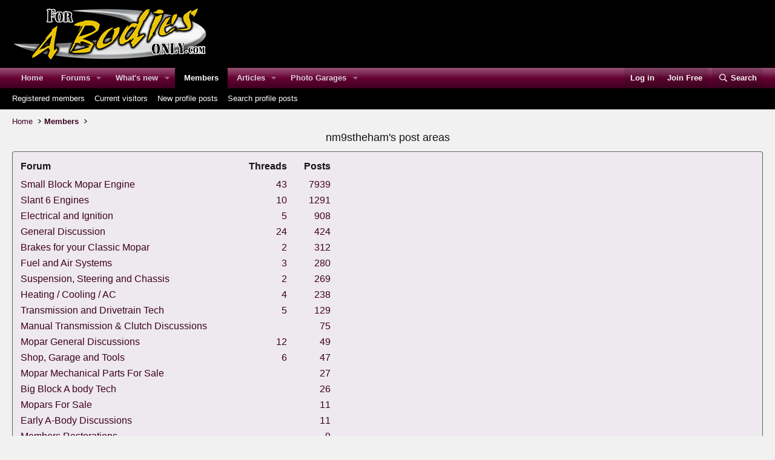

--- FILE ---
content_type: text/html; charset=utf-8
request_url: https://www.forabodiesonly.com/mopar/members/nm9stheham.33188/postAreas
body_size: 11626
content:
<!DOCTYPE html>
<html id="XF" lang="en-US" dir="LTR"
	data-xf="2.3"
	data-app="public"
	
	
	data-template="awedo_postAreas"
	data-container-key=""
	data-content-key=""
	data-logged-in="false"
	data-cookie-prefix="fabo_"
	data-csrf="1768695802,6dde4feeff7c95e81cf97bd4d2ee549e"
	class="has-no-js template-awedo_postAreas"
	>
<head>
	
	
	

	<meta charset="utf-8" />
	<title>nm9stheham's post areas | For A Bodies Only Mopar Forum</title>
	<link rel="manifest" href="/mopar/webmanifest.php">

	<meta http-equiv="X-UA-Compatible" content="IE=Edge" />
	<meta name="viewport" content="width=device-width, initial-scale=1, viewport-fit=cover">
	

	
		<meta name="theme-color" content="#000000" />
	

	<meta name="apple-mobile-web-app-title" content="For A Bodies Only Mopar Forum">
	
		<link rel="apple-touch-icon" href="/mopar/styles/lvcmedia/logo.png" />
	

	

	
		
	
	
	<meta property="og:site_name" content="For A Bodies Only Mopar Forum" />


	
	
		
	
	
	<meta property="og:type" content="website" />


	
	
		
	
	
	
		<meta property="og:title" content="nm9stheham&#039;s post areas" />
		<meta property="twitter:title" content="nm9stheham&#039;s post areas" />
	


	
	
	
		
	
	
	<meta property="og:url" content="https://www.forabodiesonly.com/mopar/members/nm9stheham.33188/postAreas" />


	
	
		
	
	
	
		<meta property="og:image" content="https://www.forabodiesonly.com/mopar/styles/lvcmedia/logo.png" />
		<meta property="twitter:image" content="https://www.forabodiesonly.com/mopar/styles/lvcmedia/logo.png" />
		<meta property="twitter:card" content="summary" />
	


	

	
	
	
	

	<link rel="stylesheet" href="/mopar/css.php?css=public%3Anormalize.css%2Cpublic%3Afa.css%2Cpublic%3Acore.less%2Cpublic%3Aapp.less&amp;s=15&amp;l=1&amp;d=1767956369&amp;k=3496eacb45758801b2b91ae78af20a0708732a83" />

	<link rel="stylesheet" href="/mopar/css.php?css=public%3Aawedo_post_areas_tab_content.css%2Cpublic%3Aextra.less&amp;s=15&amp;l=1&amp;d=1767956369&amp;k=e88fc37a5fc420eda5687d2274afe1eea4c0a0f9" />


	
		<script src="/mopar/js/xf/preamble.min.js?_v=fb7b2ff0"></script>
	

	
	<script src="/mopar/js/vendor/vendor-compiled.js?_v=fb7b2ff0" defer></script>
	<script src="/mopar/js/xf/core-compiled.js?_v=fb7b2ff0" defer></script>

	<script>
	XF.samViewCountMethod = "view";
	XF.samServerTime = 1768695802;
	XF.samItem = ".samItem";
	XF.samCodeUnit = ".samCodeUnit";
	XF.samBannerUnit = ".samBannerUnit";
</script>


<script>
	window.addEventListener('DOMContentLoaded', () => {
		var bkp = document.querySelectorAll('div[data-ba]');
		if (bkp) {
			bkp.forEach(item => {
				var ad = item;
				if (ad.querySelector('ins.adsbygoogle').style.display == 'none') {
					 XF.ajax('GET', XF.canonicalizeUrl('index.php?sam-item/' + ad.dataset.ba + '/get-backup'), {}, data => {
						 if (data.backup) {
							 ad.html(data.backup);
						 }
					 }, { skipDefault: true, global: false});
				}
			});
		}
		const advHere = document.querySelectorAll('.samAdvertiseHereLink');
		if (advHere) {
			advHere.forEach(item => {
				var unit = item.parentNode;
				if (unit.classList.contains('samCustomSize')) {
					unit.style.marginBottom = 20;
				}
			});
		}
		const ff = document.querySelectorAll('div[data-position="footer_fixed"] > div[data-cv="true"]');
		if (ff) {
			ff.forEach(item => {
				XF.trigger(item, 'adView');
			});
		}
	});
</script>
	
	

		
			
		

		
	



	<script>
		XF.ready(() =>
		{
			XF.extendObject(true, XF.config, {
				// 
				userId: 0,
				enablePush: false,
				pushAppServerKey: 'BFmCKRW05Nd20wrOOBUVKS04dwILGVX0qZMMZ2uOL6jYQLChKKbqtDmecm2h1GTqOHAYMOkEgwFUQcKIx7uUY7c',
				url: {
					fullBase: 'https://www.forabodiesonly.com/mopar/',
					basePath: '/mopar/',
					css: '/mopar/css.php?css=__SENTINEL__&s=15&l=1&d=1767956369',
					js: '/mopar/js/__SENTINEL__?_v=fb7b2ff0',
					icon: '/mopar/data/local/icons/__VARIANT__.svg?v=1767956371#__NAME__',
					iconInline: '/mopar/styles/fa/__VARIANT__/__NAME__.svg?v=5.15.3',
					keepAlive: '/mopar/login/keep-alive'
				},
				cookie: {
					path: '/',
					domain: '',
					prefix: 'fabo_',
					secure: true,
					consentMode: 'disabled',
					consented: ["optional","_third_party"]
				},
				cacheKey: 'f3ed7234243583f554e27d349fe769c5',
				csrf: '1768695802,6dde4feeff7c95e81cf97bd4d2ee549e',
				js: {},
				fullJs: false,
				css: {"public:awedo_post_areas_tab_content.css":true,"public:extra.less":true},
				time: {
					now: 1768695802,
					today: 1768629600,
					todayDow: 6,
					tomorrow: 1768716000,
					yesterday: 1768543200,
					week: 1768111200,
					month: 1767247200,
					year: 1767247200
				},
				style: {
					light: '',
					dark: '',
					defaultColorScheme: 'light'
				},
				borderSizeFeature: '3px',
				fontAwesomeWeight: 'r',
				enableRtnProtect: false,
				
				enableFormSubmitSticky: true,
				imageOptimization: '0',
				imageOptimizationQuality: 0.85,
				uploadMaxFilesize: 20971520,
				uploadMaxWidth: 800,
				uploadMaxHeight: 600,
				allowedVideoExtensions: ["m4v","mov","mp4","mp4v","mpeg","mpg","ogv","webm"],
				allowedAudioExtensions: ["mp3","opus","ogg","wav"],
				shortcodeToEmoji: true,
				visitorCounts: {
					conversations_unread: '0',
					alerts_unviewed: '0',
					total_unread: '0',
					title_count: true,
					icon_indicator: true
				},
				jsMt: {"xf\/action.js":"073c3df8","xf\/embed.js":"07b28151","xf\/form.js":"073c3df8","xf\/structure.js":"073c3df8","xf\/tooltip.js":"073c3df8"},
				jsState: {},
				publicMetadataLogoUrl: 'https://www.forabodiesonly.com/mopar/styles/lvcmedia/logo.png',
				publicPushBadgeUrl: 'https://www.forabodiesonly.com/mopar/styles/default/xenforo/bell.png'
			})

			XF.extendObject(XF.phrases, {
				// 
"time.day": "{count} day",
"time.days": "{count} days",
"time.hour": "{count} hour",
"time.hours": "{count} hours",
"time.minute": "{count} minute",
"time.minutes": "{count} minutes",
"time.month": "{count} month",
"time.months": "{count} months",
"time.second": "{count} second",
"time.seconds": "{count} seconds",
"time.week": "time.week",
"time.weeks": "{count} weeks",
"time.year": "{count} year",
"time.years": "{count} years",
				date_x_at_time_y:     "{date} at {time}",
				day_x_at_time_y:      "{day} at {time}",
				yesterday_at_x:       "Yesterday at {time}",
				x_minutes_ago:        "{minutes} minutes ago",
				one_minute_ago:       "1 minute ago",
				a_moment_ago:         "A moment ago",
				today_at_x:           "Today at {time}",
				in_a_moment:          "In a moment",
				in_a_minute:          "In a minute",
				in_x_minutes:         "In {minutes} minutes",
				later_today_at_x:     "Later today at {time}",
				tomorrow_at_x:        "Tomorrow at {time}",
				short_date_x_minutes: "{minutes}m",
				short_date_x_hours:   "{hours}h",
				short_date_x_days:    "{days}d",

				day0: "Sunday",
				day1: "Monday",
				day2: "Tuesday",
				day3: "Wednesday",
				day4: "Thursday",
				day5: "Friday",
				day6: "Saturday",

				dayShort0: "Sun",
				dayShort1: "Mon",
				dayShort2: "Tue",
				dayShort3: "Wed",
				dayShort4: "Thu",
				dayShort5: "Fri",
				dayShort6: "Sat",

				month0: "January",
				month1: "February",
				month2: "March",
				month3: "April",
				month4: "May",
				month5: "June",
				month6: "July",
				month7: "August",
				month8: "September",
				month9: "October",
				month10: "November",
				month11: "December",

				active_user_changed_reload_page: "The active user has changed. Reload the page for the latest version.",
				server_did_not_respond_in_time_try_again: "The server did not respond in time. Please try again.",
				oops_we_ran_into_some_problems: "Oops! We ran into some problems.",
				oops_we_ran_into_some_problems_more_details_console: "Oops! We ran into some problems. Please try again later. More error details may be in the browser console.",
				file_too_large_to_upload: "The file is too large to be uploaded.",
				uploaded_file_is_too_large_for_server_to_process: "The uploaded file is too large for the server to process.",
				files_being_uploaded_are_you_sure: "Files are still being uploaded. Are you sure you want to submit this form?",
				attach: "Attach Photos",
				rich_text_box: "Rich text box",
				close: "Close",
				link_copied_to_clipboard: "Link copied to clipboard.",
				text_copied_to_clipboard: "Text copied to clipboard.",
				loading: "Loading…",
				you_have_exceeded_maximum_number_of_selectable_items: "You have exceeded the maximum number of selectable items.",

				processing: "Processing",
				'processing...': "Processing…",

				showing_x_of_y_items: "Showing {count} of {total} items",
				showing_all_items: "Showing all items",
				no_items_to_display: "No items to display",

				number_button_up: "Increase",
				number_button_down: "Decrease",

				push_enable_notification_title: "Push notifications enabled successfully at For A Bodies Only Mopar Forum",
				push_enable_notification_body: "Thank you for enabling push notifications!",

				pull_down_to_refresh: "Pull down to refresh",
				release_to_refresh: "Release to refresh",
				refreshing: "Refreshing…"
			})
		})
	</script>

	<script>
XF.ready(() =>
{

var SV = window.SV || {};
SV.extendObject = SV.extendObject || XF.extendObject || jQuery.extend;
SV.extendObject(XF.config, {
	contentrating : {
		tooltipDelay: 400,
		menuDelay: 100,
	}
});

})
</script>







	

	
	<script async src="https://www.googletagmanager.com/gtag/js?id=UA-1975584-3"></script>
	<script>
		window.dataLayer = window.dataLayer || [];
		function gtag(){dataLayer.push(arguments);}
		gtag('js', new Date());
		gtag('config', 'UA-1975584-3', {
			// 
			
			
		});
	</script>

	


	

		
			
		

		
	


</head>
<body data-template="awedo_postAreas">

	

		
			
		

		
	


	

		
			
		

		
	


<div class="p-pageWrapper" id="top">

	

	<header class="p-header" id="header">
		<div class="p-header-inner">
			<div class="p-header-content">
				<div class="p-header-logo p-header-logo--image">
					<a href="/mopar/">
						

	

	
		
		

		
	

	

	<picture data-variations="{&quot;default&quot;:{&quot;1&quot;:&quot;\/mopar\/styles\/lvcmedia\/logo.png&quot;,&quot;2&quot;:null}}">
		
		
		

		

		<img src="/mopar/styles/lvcmedia/logo.png"  width="329" height="100" alt="For A Bodies Only Mopar Forum"  />
	</picture>


					</a>
				</div>

				
	

		
			
		

		
	


			</div>
		</div>
	</header>

	
	

	
		<div class="p-navSticky p-navSticky--primary" data-xf-init="sticky-header">
			
		<nav class="p-nav">
			<div class="p-nav-inner">
				<button type="button" class="button button--plain p-nav-menuTrigger" data-xf-click="off-canvas" data-menu=".js-headerOffCanvasMenu" tabindex="0" aria-label="Menu"><span class="button-text">
					<i aria-hidden="true"></i>
				</span></button>

				<div class="p-nav-smallLogo">
					<a href="/mopar/">
						

	

	
		
		

		
	

	

	<picture data-variations="{&quot;default&quot;:{&quot;1&quot;:&quot;\/mopar\/styles\/lvcmedia\/logo.png&quot;,&quot;2&quot;:null}}">
		
		
		

		

		<img src="/mopar/styles/lvcmedia/logo.png"  width="329" height="100" alt="For A Bodies Only Mopar Forum"  />
	</picture>


					</a>
				</div>

				<div class="p-nav-scroller hScroller" data-xf-init="h-scroller" data-auto-scroll=".p-navEl.is-selected">
					<div class="hScroller-scroll">
						<ul class="p-nav-list js-offCanvasNavSource">
							
								<li>
									
	<div class="p-navEl " >
	

		
	
	<a href="https://www.forabodiesonly.com/mopar/pages/home/"
	class="p-navEl-link "
	
	data-xf-key="1"
	data-nav-id="home">Home</a>


		

		
	
	</div>

								</li>
							
								<li>
									
	<div class="p-navEl " data-has-children="true">
	

		
	
	<a href="/mopar/"
	class="p-navEl-link p-navEl-link--splitMenu "
	
	
	data-nav-id="forums">Forums</a>


		<a data-xf-key="2"
			data-xf-click="menu"
			data-menu-pos-ref="< .p-navEl"
			class="p-navEl-splitTrigger"
			role="button"
			tabindex="0"
			aria-label="Toggle expanded"
			aria-expanded="false"
			aria-haspopup="true"></a>

		
	
		<div class="menu menu--structural" data-menu="menu" aria-hidden="true">
			<div class="menu-content">
				
					
	
	
	<a href="/mopar/whats-new/posts/"
	class="menu-linkRow u-indentDepth0 js-offCanvasCopy "
	
	
	data-nav-id="newPosts">New posts</a>

	

				
					
	
	
	<a href="/mopar/whats-new/posts/?skip=1"
	class="menu-linkRow u-indentDepth0 js-offCanvasCopy "
	
	
	data-nav-id="recent_posts">Recent Posts</a>

	

				
					
	
	
	<a href="https://www.forabodiesonly.com/mopar/#mopar-for-sale-ads.4"
	class="menu-linkRow u-indentDepth0 js-offCanvasCopy "
	
	
	data-nav-id="classifieds">Classifieds</a>

	

				
					
	
	
	<a href="/mopar/search/?type=post"
	class="menu-linkRow u-indentDepth0 js-offCanvasCopy "
	
	
	data-nav-id="searchForums">Search forums</a>

	

				
			</div>
		</div>
	
	</div>

								</li>
							
								<li>
									
	<div class="p-navEl " data-has-children="true">
	

		
	
	<a href="/mopar/whats-new/"
	class="p-navEl-link p-navEl-link--splitMenu "
	
	
	data-nav-id="whatsNew">What's new</a>


		<a data-xf-key="3"
			data-xf-click="menu"
			data-menu-pos-ref="< .p-navEl"
			class="p-navEl-splitTrigger"
			role="button"
			tabindex="0"
			aria-label="Toggle expanded"
			aria-expanded="false"
			aria-haspopup="true"></a>

		
	
		<div class="menu menu--structural" data-menu="menu" aria-hidden="true">
			<div class="menu-content">
				
					
	
	
	<a href="/mopar/featured/"
	class="menu-linkRow u-indentDepth0 js-offCanvasCopy "
	
	
	data-nav-id="featured">Featured content</a>

	

				
					
	
	
	<a href="/mopar/whats-new/posts/"
	class="menu-linkRow u-indentDepth0 js-offCanvasCopy "
	 rel="nofollow"
	
	data-nav-id="whatsNewPosts">New posts</a>

	

				
					
	
	
	<a href="/mopar/whats-new/ams-articles/"
	class="menu-linkRow u-indentDepth0 js-offCanvasCopy "
	 rel="nofollow"
	
	data-nav-id="xaAmsWhatsNewNewArticles">New articles</a>

	

				
					
	
	
	<a href="/mopar/whats-new/profile-posts/"
	class="menu-linkRow u-indentDepth0 js-offCanvasCopy "
	 rel="nofollow"
	
	data-nav-id="whatsNewProfilePosts">New profile posts</a>

	

				
					
	
	
	<a href="/mopar/whats-new/ams-comments/"
	class="menu-linkRow u-indentDepth0 js-offCanvasCopy "
	 rel="nofollow"
	
	data-nav-id="xaAmsWhatsNewArticleComments">New article comments</a>

	

				
					
	
	
	<a href="/mopar/whats-new/latest-activity"
	class="menu-linkRow u-indentDepth0 js-offCanvasCopy "
	 rel="nofollow"
	
	data-nav-id="latestActivity">Latest activity</a>

	

				
					
	
	
	<a href="/mopar/whats-new/showcase-items/"
	class="menu-linkRow u-indentDepth0 js-offCanvasCopy "
	 rel="nofollow"
	
	data-nav-id="xaScWhatsNewNewShowcaseItems">New showcase items</a>

	

				
			</div>
		</div>
	
	</div>

								</li>
							
								<li>
									
	<div class="p-navEl is-selected" data-has-children="true">
	

		
	
	<a href="/mopar/members/"
	class="p-navEl-link p-navEl-link--splitMenu "
	
	
	data-nav-id="members">Members</a>


		<a data-xf-key="4"
			data-xf-click="menu"
			data-menu-pos-ref="< .p-navEl"
			class="p-navEl-splitTrigger"
			role="button"
			tabindex="0"
			aria-label="Toggle expanded"
			aria-expanded="false"
			aria-haspopup="true"></a>

		
	
		<div class="menu menu--structural" data-menu="menu" aria-hidden="true">
			<div class="menu-content">
				
					
	
	
	<a href="/mopar/members/list/"
	class="menu-linkRow u-indentDepth0 js-offCanvasCopy "
	
	
	data-nav-id="registeredMembers">Registered members</a>

	

				
					
	
	
	<a href="/mopar/online/"
	class="menu-linkRow u-indentDepth0 js-offCanvasCopy "
	
	
	data-nav-id="currentVisitors">Current visitors</a>

	

				
					
	
	
	<a href="/mopar/whats-new/profile-posts/"
	class="menu-linkRow u-indentDepth0 js-offCanvasCopy "
	 rel="nofollow"
	
	data-nav-id="newProfilePosts">New profile posts</a>

	

				
					
	
	
	<a href="/mopar/search/?type=profile_post"
	class="menu-linkRow u-indentDepth0 js-offCanvasCopy "
	
	
	data-nav-id="searchProfilePosts">Search profile posts</a>

	

				
			</div>
		</div>
	
	</div>

								</li>
							
								<li>
									
	<div class="p-navEl " data-has-children="true">
	

		
	
	<a href="/mopar/ams/"
	class="p-navEl-link p-navEl-link--splitMenu "
	
	
	data-nav-id="xa_ams">Articles</a>


		<a data-xf-key="5"
			data-xf-click="menu"
			data-menu-pos-ref="< .p-navEl"
			class="p-navEl-splitTrigger"
			role="button"
			tabindex="0"
			aria-label="Toggle expanded"
			aria-expanded="false"
			aria-haspopup="true"></a>

		
	
		<div class="menu menu--structural" data-menu="menu" aria-hidden="true">
			<div class="menu-content">
				
					
	
	
	<a href="/mopar/whats-new/ams-articles/"
	class="menu-linkRow u-indentDepth0 js-offCanvasCopy "
	 rel="nofollow"
	
	data-nav-id="xa_amsNewArticles">New articles</a>

	

				
					
	
	
	<a href="/mopar/whats-new/ams-comments/"
	class="menu-linkRow u-indentDepth0 js-offCanvasCopy "
	 rel="nofollow"
	
	data-nav-id="xa_amsNewComments">New comments</a>

	

				
					
	
	
	<a href="/mopar/ams/latest-reviews"
	class="menu-linkRow u-indentDepth0 js-offCanvasCopy "
	 rel="nofollow"
	
	data-nav-id="xa_amsLatestReviews">Latest reviews</a>

	

				
					
	
	
	<a href="/mopar/ams/authors/"
	class="menu-linkRow u-indentDepth0 js-offCanvasCopy "
	
	
	data-nav-id="xa_amsAuthorList">Author list</a>

	

				
					
	
	
	<a href="/mopar/search/?type=ams_article"
	class="menu-linkRow u-indentDepth0 js-offCanvasCopy "
	
	
	data-nav-id="xa_amsSearchArticles">Search articles</a>

	

				
			</div>
		</div>
	
	</div>

								</li>
							
								<li>
									
	<div class="p-navEl " data-has-children="true">
	

		
	
	<a href="/mopar/showcase/"
	class="p-navEl-link p-navEl-link--splitMenu "
	
	
	data-nav-id="xa_showcase">Photo Garages</a>


		<a data-xf-key="6"
			data-xf-click="menu"
			data-menu-pos-ref="< .p-navEl"
			class="p-navEl-splitTrigger"
			role="button"
			tabindex="0"
			aria-label="Toggle expanded"
			aria-expanded="false"
			aria-haspopup="true"></a>

		
	
		<div class="menu menu--structural" data-menu="menu" aria-hidden="true">
			<div class="menu-content">
				
					
	
	
	<a href="/mopar/whats-new/showcase-items/"
	class="menu-linkRow u-indentDepth0 js-offCanvasCopy "
	 rel="nofollow"
	
	data-nav-id="xa_scNewItems">New items</a>

	

				
					
	
	
	<a href="/mopar/showcase/latest-reviews"
	class="menu-linkRow u-indentDepth0 js-offCanvasCopy "
	
	
	data-nav-id="xa_scLatestContent">Latest content</a>

	
		
			
	
	
	<a href="/mopar/showcase/latest-reviews"
	class="menu-linkRow u-indentDepth1 js-offCanvasCopy "
	 rel="nofollow"
	
	data-nav-id="xa_scLlatestReviews">Latest reviews</a>

	

		
			
	
	
	<a href="/mopar/showcase/latest-updates"
	class="menu-linkRow u-indentDepth1 js-offCanvasCopy "
	 rel="nofollow"
	
	data-nav-id="xa_scLlatestUpdates">Latest updates</a>

	

		
		
			<hr class="menu-separator" />
		
	

				
					
	
	
	<a href="/mopar/showcase/authors/"
	class="menu-linkRow u-indentDepth0 js-offCanvasCopy "
	 rel="nofollow"
	
	data-nav-id="xa_scAuthorList">Author list</a>

	

				
					
	
	
	<a href="/mopar/showcase/series/"
	class="menu-linkRow u-indentDepth0 js-offCanvasCopy "
	
	
	data-nav-id="xa_scSeries">Series list</a>

	

				
					
	
	
	<a href="/mopar/search/?type=sc_item"
	class="menu-linkRow u-indentDepth0 js-offCanvasCopy "
	
	
	data-nav-id="xa_scSearchItems">Search garages</a>

	

				
			</div>
		</div>
	
	</div>

								</li>
							
						</ul>
					</div>
				</div>

				<div class="p-nav-opposite">
					<div class="p-navgroup p-account p-navgroup--guest">
						
							<a href="/mopar/login/" class="p-navgroup-link p-navgroup-link--textual p-navgroup-link--logIn"
								data-xf-click="overlay" data-follow-redirects="on">
								<span class="p-navgroup-linkText">Log in</span>
							</a>
							
								<a href="/mopar/login/register" class="p-navgroup-link p-navgroup-link--textual p-navgroup-link--register"
									data-xf-click="overlay" data-follow-redirects="on">
									<span class="p-navgroup-linkText">Join Free</span>
								</a>
							
						
					</div>

					<div class="p-navgroup p-discovery">
						<a href="/mopar/whats-new/"
							class="p-navgroup-link p-navgroup-link--iconic p-navgroup-link--whatsnew"
							aria-label="What&#039;s new"
							title="What&#039;s new">
							<i aria-hidden="true"></i>
							<span class="p-navgroup-linkText">What's new</span>
						</a>

						
							<a href="/mopar/search/"
								class="p-navgroup-link p-navgroup-link--iconic p-navgroup-link--search"
								data-xf-click="menu"
								data-xf-key="/"
								aria-label="Search"
								aria-expanded="false"
								aria-haspopup="true"
								title="Search">
								<i aria-hidden="true"></i>
								<span class="p-navgroup-linkText">Search</span>
							</a>
							<div class="menu menu--structural menu--wide" data-menu="menu" aria-hidden="true">
								<form action="/mopar/search/search" method="post"
									class="menu-content"
									data-xf-init="quick-search">

									<h3 class="menu-header">Search</h3>
									
									<div class="menu-row">
										
											<input type="text" class="input" name="keywords" data-acurl="/mopar/search/auto-complete" placeholder="Search…" aria-label="Search" data-menu-autofocus="true" />
										
									</div>

									
									<div class="menu-row">
										<label class="iconic"><input type="checkbox"  name="c[title_only]" value="1" /><i aria-hidden="true"></i><span class="iconic-label">Search titles only</span></label>

									</div>
									
									<div class="menu-row">
										<div class="inputGroup">
											<span class="inputGroup-text" id="ctrl_search_menu_by_member">By:</span>
											<input type="text" class="input" name="c[users]" data-xf-init="auto-complete" placeholder="Member" aria-labelledby="ctrl_search_menu_by_member" />
										</div>
									</div>
									

	
	

<div class="menu-footer">
									<span class="menu-footer-controls">
										<button type="submit" class="button button--icon button--icon--search button--primary"><i class="fa--xf far fa-search "><svg xmlns="http://www.w3.org/2000/svg" role="img" aria-hidden="true" ><use href="/mopar/data/local/icons/regular.svg?v=1767956371#search"></use></svg></i><span class="button-text">Search</span></button>
										<button type="submit" class="button " name="from_search_menu"><span class="button-text">Advanced search…</span></button>
									</span>
									</div>

									<input type="hidden" name="_xfToken" value="1768695802,6dde4feeff7c95e81cf97bd4d2ee549e" />
								</form>
							</div>
						
					</div>
				</div>
			</div>
		</nav>
	
		</div>
		
		
			<div class="p-sectionLinks">
				<div class="p-sectionLinks-inner hScroller" data-xf-init="h-scroller">
					<div class="hScroller-scroll">
						<ul class="p-sectionLinks-list">
							
								<li>
									
	<div class="p-navEl " >
	

		
	
	<a href="/mopar/members/list/"
	class="p-navEl-link "
	
	data-xf-key="alt+1"
	data-nav-id="registeredMembers">Registered members</a>


		

		
	
	</div>

								</li>
							
								<li>
									
	<div class="p-navEl " >
	

		
	
	<a href="/mopar/online/"
	class="p-navEl-link "
	
	data-xf-key="alt+2"
	data-nav-id="currentVisitors">Current visitors</a>


		

		
	
	</div>

								</li>
							
								<li>
									
	<div class="p-navEl " >
	

		
	
	<a href="/mopar/whats-new/profile-posts/"
	class="p-navEl-link "
	 rel="nofollow"
	data-xf-key="alt+3"
	data-nav-id="newProfilePosts">New profile posts</a>


		

		
	
	</div>

								</li>
							
								<li>
									
	<div class="p-navEl " >
	

		
	
	<a href="/mopar/search/?type=profile_post"
	class="p-navEl-link "
	
	data-xf-key="alt+4"
	data-nav-id="searchProfilePosts">Search profile posts</a>


		

		
	
	</div>

								</li>
							
						</ul>
					</div>
				</div>
			</div>
			
	
		

	<div class="offCanvasMenu offCanvasMenu--nav js-headerOffCanvasMenu" data-menu="menu" aria-hidden="true" data-ocm-builder="navigation">
		<div class="offCanvasMenu-backdrop" data-menu-close="true"></div>
		<div class="offCanvasMenu-content">
			<div class="offCanvasMenu-header">
				Menu
				<a class="offCanvasMenu-closer" data-menu-close="true" role="button" tabindex="0" aria-label="Close"></a>
			</div>
			
				<div class="p-offCanvasRegisterLink">
					<div class="offCanvasMenu-linkHolder">
						<a href="/mopar/login/" class="offCanvasMenu-link" data-xf-click="overlay" data-menu-close="true">
							Log in
						</a>
					</div>
					<hr class="offCanvasMenu-separator" />
					
						<div class="offCanvasMenu-linkHolder">
							<a href="/mopar/login/register" class="offCanvasMenu-link" data-xf-click="overlay" data-menu-close="true">
								Join Free
							</a>
						</div>
						<hr class="offCanvasMenu-separator" />
					
				</div>
			
			<div class="js-offCanvasNavTarget"></div>
			<div class="offCanvasMenu-installBanner js-installPromptContainer" style="display: none;" data-xf-init="install-prompt">
				<div class="offCanvasMenu-installBanner-header">Install the app</div>
				<button type="button" class="button js-installPromptButton"><span class="button-text">Install</span></button>
				<template class="js-installTemplateIOS">
					<div class="js-installTemplateContent">
						<div class="overlay-title">How to install the app on iOS</div>
						<div class="block-body">
							<div class="block-row">
								<p>
									Follow along with the video below to see how to install our site as a web app on your home screen.
								</p>
								<p style="text-align: center">
									<video src="/mopar/styles/default/xenforo/add_to_home.mp4"
										width="280" height="480" autoplay loop muted playsinline></video>
								</p>
								<p>
									<small><strong>Note:</strong> This feature may not be available in some browsers.</small>
								</p>
							</div>
						</div>
					</div>
				</template>
			</div>
		</div>
	</div>

	<div class="p-body">
		<div class="p-body-inner">
			<!--XF:EXTRA_OUTPUT-->


			

			

			
	

		
			
		

		
	


			
	
		<ul class="p-breadcrumbs "
			itemscope itemtype="https://schema.org/BreadcrumbList">
			
				

				
				

				
					
					
	<li itemprop="itemListElement" itemscope itemtype="https://schema.org/ListItem">
		<a href="https://www.forabodiesonly.com/mopar/pages/home/" itemprop="item">
			<span itemprop="name">Home</span>
		</a>
		<meta itemprop="position" content="1" />
	</li>

				

				
					
					
	<li itemprop="itemListElement" itemscope itemtype="https://schema.org/ListItem">
		<a href="/mopar/members/" itemprop="item">
			<span itemprop="name">Members</span>
		</a>
		<meta itemprop="position" content="2" />
	</li>

				
				
			
		</ul>
	

			
	

		
			
		

		
	



			
	<noscript class="js-jsWarning"><div class="blockMessage blockMessage--important blockMessage--iconic u-noJsOnly">JavaScript is disabled. For a better experience, please enable JavaScript in your browser before proceeding.</div></noscript>

			
	<div class="blockMessage blockMessage--important blockMessage--iconic js-browserWarning" style="display: none">You are using an out of date browser. It  may not display this or other websites correctly.<br />You should upgrade or use an <a href="https://www.google.com/chrome/" target="_blank" rel="noopener">alternative browser</a>.</div>


			
				<div class="p-body-header">
					
						
							<div class="p-title ">
								
									
										<h1 class="p-title-value">nm9stheham's post areas</h1>
									
									
								
							</div>
						

						
					
				</div>
			

			<div class="p-body-main  ">
				
				<div class="p-body-contentCol"></div>
				

				

				<div class="p-body-content">
					
	

		
			
		

		
	


					<div class="p-body-pageContent">




	<div class="block">
		<div class="block-container">
			<div id="PostAreas">
				<table>
					<thead>
						<tr> 
							<td class='header forum_title_column'>Forum</td>
							
								<td class='header thread_counts_column'> Threads </td>
							
							<td class='header post_counts_column'> Posts </td>        
					</thead>    
					<tbody>
						
							<tr>
								<td class="forum_title_column"> <a href='/mopar/forums/52/' rel="nofollow"> Small Block Mopar Engine </a> </td>
								
									<td class="thread_counts_column"> 
										<a href='/mopar/search/threads-of-member?user_id=33188&amp;node=52'>43</a>								
									</td>
								  
								  <td class="post_counts_column"> 
									  <a href='/mopar/search/search?search_type=post&amp;c%5Busers%5D=nm9stheham&amp;c%5Bnodes%5D%5B%5D=52'>7939</a>						
								</td>
							  </tr> 
						
							<tr>
								<td class="forum_title_column"> <a href='/mopar/forums/77/' rel="nofollow"> Slant 6 Engines </a> </td>
								
									<td class="thread_counts_column"> 
										<a href='/mopar/search/threads-of-member?user_id=33188&amp;node=77'>10</a>								
									</td>
								  
								  <td class="post_counts_column"> 
									  <a href='/mopar/search/search?search_type=post&amp;c%5Busers%5D=nm9stheham&amp;c%5Bnodes%5D%5B%5D=77'>1291</a>						
								</td>
							  </tr> 
						
							<tr>
								<td class="forum_title_column"> <a href='/mopar/forums/54/' rel="nofollow"> Electrical and Ignition </a> </td>
								
									<td class="thread_counts_column"> 
										<a href='/mopar/search/threads-of-member?user_id=33188&amp;node=54'>5</a>								
									</td>
								  
								  <td class="post_counts_column"> 
									  <a href='/mopar/search/search?search_type=post&amp;c%5Busers%5D=nm9stheham&amp;c%5Bnodes%5D%5B%5D=54'>908</a>						
								</td>
							  </tr> 
						
							<tr>
								<td class="forum_title_column"> <a href='/mopar/forums/49/' rel="nofollow"> General Discussion </a> </td>
								
									<td class="thread_counts_column"> 
										<a href='/mopar/search/threads-of-member?user_id=33188&amp;node=49'>24</a>								
									</td>
								  
								  <td class="post_counts_column"> 
									  <a href='/mopar/search/search?search_type=post&amp;c%5Busers%5D=nm9stheham&amp;c%5Bnodes%5D%5B%5D=49'>424</a>						
								</td>
							  </tr> 
						
							<tr>
								<td class="forum_title_column"> <a href='/mopar/forums/57/' rel="nofollow"> Brakes for your Classic Mopar </a> </td>
								
									<td class="thread_counts_column"> 
										<a href='/mopar/search/threads-of-member?user_id=33188&amp;node=57'>2</a>								
									</td>
								  
								  <td class="post_counts_column"> 
									  <a href='/mopar/search/search?search_type=post&amp;c%5Busers%5D=nm9stheham&amp;c%5Bnodes%5D%5B%5D=57'>312</a>						
								</td>
							  </tr> 
						
							<tr>
								<td class="forum_title_column"> <a href='/mopar/forums/58/' rel="nofollow"> Fuel and Air Systems </a> </td>
								
									<td class="thread_counts_column"> 
										<a href='/mopar/search/threads-of-member?user_id=33188&amp;node=58'>3</a>								
									</td>
								  
								  <td class="post_counts_column"> 
									  <a href='/mopar/search/search?search_type=post&amp;c%5Busers%5D=nm9stheham&amp;c%5Bnodes%5D%5B%5D=58'>280</a>						
								</td>
							  </tr> 
						
							<tr>
								<td class="forum_title_column"> <a href='/mopar/forums/56/' rel="nofollow"> Suspension, Steering and Chassis </a> </td>
								
									<td class="thread_counts_column"> 
										<a href='/mopar/search/threads-of-member?user_id=33188&amp;node=56'>2</a>								
									</td>
								  
								  <td class="post_counts_column"> 
									  <a href='/mopar/search/search?search_type=post&amp;c%5Busers%5D=nm9stheham&amp;c%5Bnodes%5D%5B%5D=56'>269</a>						
								</td>
							  </tr> 
						
							<tr>
								<td class="forum_title_column"> <a href='/mopar/forums/53/' rel="nofollow"> Heating / Cooling / AC </a> </td>
								
									<td class="thread_counts_column"> 
										<a href='/mopar/search/threads-of-member?user_id=33188&amp;node=53'>4</a>								
									</td>
								  
								  <td class="post_counts_column"> 
									  <a href='/mopar/search/search?search_type=post&amp;c%5Busers%5D=nm9stheham&amp;c%5Bnodes%5D%5B%5D=53'>238</a>						
								</td>
							  </tr> 
						
							<tr>
								<td class="forum_title_column"> <a href='/mopar/forums/34/' rel="nofollow"> Transmission and Drivetrain Tech </a> </td>
								
									<td class="thread_counts_column"> 
										<a href='/mopar/search/threads-of-member?user_id=33188&amp;node=34'>5</a>								
									</td>
								  
								  <td class="post_counts_column"> 
									  <a href='/mopar/search/search?search_type=post&amp;c%5Busers%5D=nm9stheham&amp;c%5Bnodes%5D%5B%5D=34'>129</a>						
								</td>
							  </tr> 
						
							<tr>
								<td class="forum_title_column"> <a href='/mopar/forums/72/' rel="nofollow"> Manual Transmission &amp; Clutch Discussions </a> </td>
								
									<td class="thread_counts_column"> 
										<a href='/mopar/search/threads-of-member?user_id=33188&amp;node=72'></a>								
									</td>
								  
								  <td class="post_counts_column"> 
									  <a href='/mopar/search/search?search_type=post&amp;c%5Busers%5D=nm9stheham&amp;c%5Bnodes%5D%5B%5D=72'>75</a>						
								</td>
							  </tr> 
						
							<tr>
								<td class="forum_title_column"> <a href='/mopar/forums/35/' rel="nofollow"> Mopar General Discussions </a> </td>
								
									<td class="thread_counts_column"> 
										<a href='/mopar/search/threads-of-member?user_id=33188&amp;node=35'>12</a>								
									</td>
								  
								  <td class="post_counts_column"> 
									  <a href='/mopar/search/search?search_type=post&amp;c%5Busers%5D=nm9stheham&amp;c%5Bnodes%5D%5B%5D=35'>49</a>						
								</td>
							  </tr> 
						
							<tr>
								<td class="forum_title_column"> <a href='/mopar/forums/104/' rel="nofollow"> Shop, Garage and Tools </a> </td>
								
									<td class="thread_counts_column"> 
										<a href='/mopar/search/threads-of-member?user_id=33188&amp;node=104'>6</a>								
									</td>
								  
								  <td class="post_counts_column"> 
									  <a href='/mopar/search/search?search_type=post&amp;c%5Busers%5D=nm9stheham&amp;c%5Bnodes%5D%5B%5D=104'>47</a>						
								</td>
							  </tr> 
						
							<tr>
								<td class="forum_title_column"> <a href='/mopar/forums/87/' rel="nofollow"> Mopar Mechanical Parts For Sale </a> </td>
								
									<td class="thread_counts_column"> 
										<a href='/mopar/search/threads-of-member?user_id=33188&amp;node=87'></a>								
									</td>
								  
								  <td class="post_counts_column"> 
									  <a href='/mopar/search/search?search_type=post&amp;c%5Busers%5D=nm9stheham&amp;c%5Bnodes%5D%5B%5D=87'>27</a>						
								</td>
							  </tr> 
						
							<tr>
								<td class="forum_title_column"> <a href='/mopar/forums/79/' rel="nofollow"> Big Block A body Tech </a> </td>
								
									<td class="thread_counts_column"> 
										<a href='/mopar/search/threads-of-member?user_id=33188&amp;node=79'></a>								
									</td>
								  
								  <td class="post_counts_column"> 
									  <a href='/mopar/search/search?search_type=post&amp;c%5Busers%5D=nm9stheham&amp;c%5Bnodes%5D%5B%5D=79'>26</a>						
								</td>
							  </tr> 
						
							<tr>
								<td class="forum_title_column"> <a href='/mopar/forums/41/' rel="nofollow"> Mopars For Sale </a> </td>
								
									<td class="thread_counts_column"> 
										<a href='/mopar/search/threads-of-member?user_id=33188&amp;node=41'></a>								
									</td>
								  
								  <td class="post_counts_column"> 
									  <a href='/mopar/search/search?search_type=post&amp;c%5Busers%5D=nm9stheham&amp;c%5Bnodes%5D%5B%5D=41'>11</a>						
								</td>
							  </tr> 
						
							<tr>
								<td class="forum_title_column"> <a href='/mopar/forums/73/' rel="nofollow"> Early A-Body Discussions </a> </td>
								
									<td class="thread_counts_column"> 
										<a href='/mopar/search/threads-of-member?user_id=33188&amp;node=73'></a>								
									</td>
								  
								  <td class="post_counts_column"> 
									  <a href='/mopar/search/search?search_type=post&amp;c%5Busers%5D=nm9stheham&amp;c%5Bnodes%5D%5B%5D=73'>11</a>						
								</td>
							  </tr> 
						
							<tr>
								<td class="forum_title_column"> <a href='/mopar/forums/75/' rel="nofollow"> Members Restorations </a> </td>
								
									<td class="thread_counts_column"> 
										<a href='/mopar/search/threads-of-member?user_id=33188&amp;node=75'></a>								
									</td>
								  
								  <td class="post_counts_column"> 
									  <a href='/mopar/search/search?search_type=post&amp;c%5Busers%5D=nm9stheham&amp;c%5Bnodes%5D%5B%5D=75'>9</a>						
								</td>
							  </tr> 
						
							<tr>
								<td class="forum_title_column"> <a href='/mopar/forums/15/' rel="nofollow"> Cars and Mopar Parts Wanted </a> </td>
								
									<td class="thread_counts_column"> 
										<a href='/mopar/search/threads-of-member?user_id=33188&amp;node=15'>2</a>								
									</td>
								  
								  <td class="post_counts_column"> 
									  <a href='/mopar/search/search?search_type=post&amp;c%5Busers%5D=nm9stheham&amp;c%5Bnodes%5D%5B%5D=15'>8</a>						
								</td>
							  </tr> 
						
							<tr>
								<td class="forum_title_column"> <a href='/mopar/forums/59/' rel="nofollow"> Mopar Performance Issues </a> </td>
								
									<td class="thread_counts_column"> 
										<a href='/mopar/search/threads-of-member?user_id=33188&amp;node=59'></a>								
									</td>
								  
								  <td class="post_counts_column"> 
									  <a href='/mopar/search/search?search_type=post&amp;c%5Busers%5D=nm9stheham&amp;c%5Bnodes%5D%5B%5D=59'>7</a>						
								</td>
							  </tr> 
						
							<tr>
								<td class="forum_title_column"> <a href='/mopar/forums/55/' rel="nofollow"> Mopar Exhaust Systems </a> </td>
								
									<td class="thread_counts_column"> 
										<a href='/mopar/search/threads-of-member?user_id=33188&amp;node=55'></a>								
									</td>
								  
								  <td class="post_counts_column"> 
									  <a href='/mopar/search/search?search_type=post&amp;c%5Busers%5D=nm9stheham&amp;c%5Bnodes%5D%5B%5D=55'>4</a>						
								</td>
							  </tr> 
						
							<tr>
								<td class="forum_title_column"> <a href='/mopar/forums/62/' rel="nofollow"> Mopar Body and Trim </a> </td>
								
									<td class="thread_counts_column"> 
										<a href='/mopar/search/threads-of-member?user_id=33188&amp;node=62'></a>								
									</td>
								  
								  <td class="post_counts_column"> 
									  <a href='/mopar/search/search?search_type=post&amp;c%5Busers%5D=nm9stheham&amp;c%5Bnodes%5D%5B%5D=62'>4</a>						
								</td>
							  </tr> 
						
							<tr>
								<td class="forum_title_column"> <a href='/mopar/forums/102/' rel="nofollow"> Brakes, Steering, Suspension &amp; Wheels For Sale </a> </td>
								
									<td class="thread_counts_column"> 
										<a href='/mopar/search/threads-of-member?user_id=33188&amp;node=102'></a>								
									</td>
								  
								  <td class="post_counts_column"> 
									  <a href='/mopar/search/search?search_type=post&amp;c%5Busers%5D=nm9stheham&amp;c%5Bnodes%5D%5B%5D=102'>3</a>						
								</td>
							  </tr> 
						
							<tr>
								<td class="forum_title_column"> <a href='/mopar/forums/132/' rel="nofollow"> Mopar Interiors </a> </td>
								
									<td class="thread_counts_column"> 
										<a href='/mopar/search/threads-of-member?user_id=33188&amp;node=132'>1</a>								
									</td>
								  
								  <td class="post_counts_column"> 
									  <a href='/mopar/search/search?search_type=post&amp;c%5Busers%5D=nm9stheham&amp;c%5Bnodes%5D%5B%5D=132'>3</a>						
								</td>
							  </tr> 
						
							<tr>
								<td class="forum_title_column"> <a href='/mopar/forums/83/' rel="nofollow"> New Hemi Engine Swaps </a> </td>
								
									<td class="thread_counts_column"> 
										<a href='/mopar/search/threads-of-member?user_id=33188&amp;node=83'></a>								
									</td>
								  
								  <td class="post_counts_column"> 
									  <a href='/mopar/search/search?search_type=post&amp;c%5Busers%5D=nm9stheham&amp;c%5Bnodes%5D%5B%5D=83'>2</a>						
								</td>
							  </tr> 
						
							<tr>
								<td class="forum_title_column"> <a href='/mopar/forums/84/' rel="nofollow"> Forced Induction Mopar </a> </td>
								
									<td class="thread_counts_column"> 
										<a href='/mopar/search/threads-of-member?user_id=33188&amp;node=84'></a>								
									</td>
								  
								  <td class="post_counts_column"> 
									  <a href='/mopar/search/search?search_type=post&amp;c%5Busers%5D=nm9stheham&amp;c%5Bnodes%5D%5B%5D=84'>2</a>						
								</td>
							  </tr> 
						
							<tr>
								<td class="forum_title_column"> <a href='/mopar/forums/88/' rel="nofollow"> Mopar Parts Cars </a> </td>
								
									<td class="thread_counts_column"> 
										<a href='/mopar/search/threads-of-member?user_id=33188&amp;node=88'></a>								
									</td>
								  
								  <td class="post_counts_column"> 
									  <a href='/mopar/search/search?search_type=post&amp;c%5Busers%5D=nm9stheham&amp;c%5Bnodes%5D%5B%5D=88'>1</a>						
								</td>
							  </tr> 
						
							<tr>
								<td class="forum_title_column"> <a href='/mopar/forums/47/' rel="nofollow"> Jokes, Funny Stuff, Anything Goes </a> </td>
								
									<td class="thread_counts_column"> 
										<a href='/mopar/search/threads-of-member?user_id=33188&amp;node=47'></a>								
									</td>
								  
								  <td class="post_counts_column"> 
									  <a href='/mopar/search/search?search_type=post&amp;c%5Busers%5D=nm9stheham&amp;c%5Bnodes%5D%5B%5D=47'>1</a>						
								</td>
							  </tr> 
						
							<tr>
								<td class="forum_title_column"> <a href='/mopar/forums/105/' rel="nofollow"> Shop Supplies, Tools and Equipment For Sale </a> </td>
								
									<td class="thread_counts_column"> 
										<a href='/mopar/search/threads-of-member?user_id=33188&amp;node=105'></a>								
									</td>
								  
								  <td class="post_counts_column"> 
									  <a href='/mopar/search/search?search_type=post&amp;c%5Busers%5D=nm9stheham&amp;c%5Bnodes%5D%5B%5D=105'>1</a>						
								</td>
							  </tr> 
						
							<tr>
								<td class="forum_title_column"> <a href='/mopar/forums/131/' rel="nofollow"> Magnum Engine Swaps </a> </td>
								
									<td class="thread_counts_column"> 
										<a href='/mopar/search/threads-of-member?user_id=33188&amp;node=131'></a>								
									</td>
								  
								  <td class="post_counts_column"> 
									  <a href='/mopar/search/search?search_type=post&amp;c%5Busers%5D=nm9stheham&amp;c%5Bnodes%5D%5B%5D=131'>1</a>						
								</td>
							  </tr> 
						
					</tbody>
				</table>
			</div>
		</div>
	</div>
</div>
					
	

		
			
		

		
	


				</div>

				
			</div>

			
	

		
			
		

		
	


			
	
		<ul class="p-breadcrumbs p-breadcrumbs--bottom"
			itemscope itemtype="https://schema.org/BreadcrumbList">
			
				

				
				

				
					
					
	<li itemprop="itemListElement" itemscope itemtype="https://schema.org/ListItem">
		<a href="https://www.forabodiesonly.com/mopar/pages/home/" itemprop="item">
			<span itemprop="name">Home</span>
		</a>
		<meta itemprop="position" content="1" />
	</li>

				

				
					
					
	<li itemprop="itemListElement" itemscope itemtype="https://schema.org/ListItem">
		<a href="/mopar/members/" itemprop="item">
			<span itemprop="name">Members</span>
		</a>
		<meta itemprop="position" content="2" />
	</li>

				
				
			
		</ul>
	

			
	

		
			
		

		
	


		</div>
	</div>

	<footer class="p-footer" id="footer">

		<div class="p-footer-inner">

			<div class="p-footer-row">
				
					<div class="p-footer-row-main">
						<ul class="p-footer-linkList">
							
								
								
									<li>
										
											
												<a href="/mopar/misc/style" data-xf-click="overlay"
													data-xf-init="tooltip" title="Style chooser" rel="nofollow">
													<i class="fa--xf far fa-paint-brush "><svg xmlns="http://www.w3.org/2000/svg" role="img" aria-hidden="true" ><use href="/mopar/data/local/icons/regular.svg?v=1767956371#paint-brush"></use></svg></i> Red
												</a>
											
											
										
									</li>
								
								
							
						</ul>
					</div>
				
				<div class="p-footer-row-opposite">
					<ul class="p-footer-linkList">
						
							
								<li><a href="/mopar/misc/contact" data-xf-click="overlay">Contact us</a></li>
							
						

						
							<li><a href="/mopar/help/terms/">Terms and rules</a></li>
						

						
							<li><a href="/mopar/help/privacy-policy/">Privacy policy</a></li>
						

						
							<li><a href="/mopar/help/">Help</a></li>
						

						
							<li><a href="https://www.forabodiesonly.com/mopar/pages/home/">Home</a></li>
						

						<li><a href="/mopar/forums/-/index.rss" target="_blank" class="p-footer-rssLink" title="RSS"><span aria-hidden="true"><i class="fa--xf far fa-rss "><svg xmlns="http://www.w3.org/2000/svg" role="img" aria-hidden="true" ><use href="/mopar/data/local/icons/regular.svg?v=1767956371#rss"></use></svg></i><span class="u-srOnly">RSS</span></span></a></li>
					</ul>
				</div>
			</div>
			<div class="p-footer-custom">
	<div class="p-footer-customInner">
		<div class="p-footer-block">
			
	

		
			
		

		
	

		</div>

		<div class="p-footer-block">
			<h3><i class="fa fa-bars"></i> Other Sites to Visit</h3>
			<ul class="footerList">
				<li><a href="https://www.fortrucksonly.com/" target="_blank">Pickup Truck Forum</a></li>
				<li><a href="https://www.forbbodiesonly.com/" target="_blank">B Body Classic Mopar Forum</a></li>
				<li><a href="https://www.forcbodiesonly.com/" target="_blank">C Body Classic Mopar Forum</a></li>
				<li><a href="https://www.forebodiesonly.com/" target="_blank">E Body Classic Mopar Forum</a></li>
				<li><a href="https://www.forfmjbodiesonly.com/" target="_blank">F, M &amp; J Body Classic Mopar Forum</a></li>

				<li><a href="https://www.forroadrunnersonly.com/" target="_blank">Classic RoadRunner Forum</a></li>
				<li><a href="https://www.lincolnvscadillac.com/" target="_blank">Lincoln &amp; Cadillac Forum</a></li>
				<li><a href="https://www.Caraudiotalk.com/" target="_blank">Car Stereo &amp; Electronics Forum</a></li>
				<li><a href="https://www.lancertuners.com/" target="_blank">Mitsubishi Lancer Forum</a></li>
				<li><a id='unic-gdpr' onclick='__tcfapi("openunic");return false;' style='display:none;cursor:pointer;'>Change Ad Consent</a></li>
				<li><a id='unic-ccpa' onclick="window.__uspapi('openunic')" style='display:none;cursor:pointer;'>Do not sell my data</a></li>
			</ul>
		</div>
		<div class="p-footer-block">
			
	

		
			
		

		
	

		</div>
	</div>
</div>

			
				<div class="p-footer-copyright">
					
						<a href="https://xenforo.com" class="u-concealed" dir="ltr" target="_blank" rel="sponsored noopener">Community platform by XenForo<sup>&reg;</sup> <span class="copyright">&copy; 2010-2025 XenForo Ltd.</span></a>
				
<!-- REMOVE ONLY WITH  PERMISSION! -->
        <div id="WMTBRANDCR">
            <style>@media (max-width:600px){#WMTBRANDCR span{display: none;}}</style>
            <a class="u-concealed" rel="nofollow noopener" href="https://wmtech.net/store/showcase/?products=229&utm_source=forabodiesonly.com&utm_campaign=product&utm_medium=footer" target="_blank" title="XenForo Quality Add-Ons by WMTech">Quality Add-Ons made with <i class="fas fa-heart"></i></a> 
            by <a class="u-concealed" rel="nofollow noopener" href="https://wmtech.net/store/categories/xenforo-2-products.2/?utm_source=forabodiesonly.com&utm_campaign=site&utm_medium=footer" target="_blank">WMTech<span> &copy; 2026 WebMachine Technologies, Inc</span>.</a>
        </div>
<!-- REMOVE ONLY WITH PERMISSION! -->

						 | <a href="https://xentr.net/" class="u-concealed" dir="ltr" target="_blank">Xenforo Add-ons<span class="copyright"> &copy; by ©XenTR</span></a>
					
				</div>
			

			
		</div>
	</footer>

	

		
			
		

		
	

</div> <!-- closing p-pageWrapper -->

<div class="u-bottomFixer js-bottomFixTarget">
	
	
</div>

<div class="u-navButtons js-navButtons">
	<a href="javascript:" class="button button--scroll"><span class="button-text"><i class="fa--xf far fa-arrow-left "><svg xmlns="http://www.w3.org/2000/svg" role="img" aria-hidden="true" ><use href="/mopar/data/local/icons/regular.svg?v=1767956371#arrow-left"></use></svg></i><span class="u-srOnly">Back</span></span></a>
</div>


	<div class="u-scrollButtons js-scrollButtons" data-trigger-type="both">
		<a href="#top" class="button button--scroll" data-xf-click="scroll-to"><span class="button-text"><i class="fa--xf far fa-arrow-up "><svg xmlns="http://www.w3.org/2000/svg" role="img" aria-hidden="true" ><use href="/mopar/data/local/icons/regular.svg?v=1767956371#arrow-up"></use></svg></i><span class="u-srOnly">Top</span></span></a>
		
			<a href="#footer" class="button button--scroll" data-xf-click="scroll-to"><span class="button-text"><i class="fa--xf far fa-arrow-down "><svg xmlns="http://www.w3.org/2000/svg" role="img" aria-hidden="true" ><use href="/mopar/data/local/icons/regular.svg?v=1767956371#arrow-down"></use></svg></i><span class="u-srOnly">Bottom</span></span></a>
		
	</div>



	<form style="display:none" hidden="hidden">
		<input type="text" name="_xfClientLoadTime" value="" id="_xfClientLoadTime" title="_xfClientLoadTime" tabindex="-1" />
	</form>

	






<script type="text/javascript">
    var vglnk = {key: '508e022f256315a50e8e5af8c001704f'};
    (function(d, t) {
        var s = d.createElement(t);
            s.type = 'text/javascript';
            s.async = true;
            s.src = '//cdn.viglink.com/api/vglnk.js';
        var r = d.getElementsByTagName(t)[0];
            r.parentNode.insertBefore(s, r);
    }(document, 'script'));
</script>

	

		
			
		

		
	


	

		
			
		

		
	

</body>
</html>









